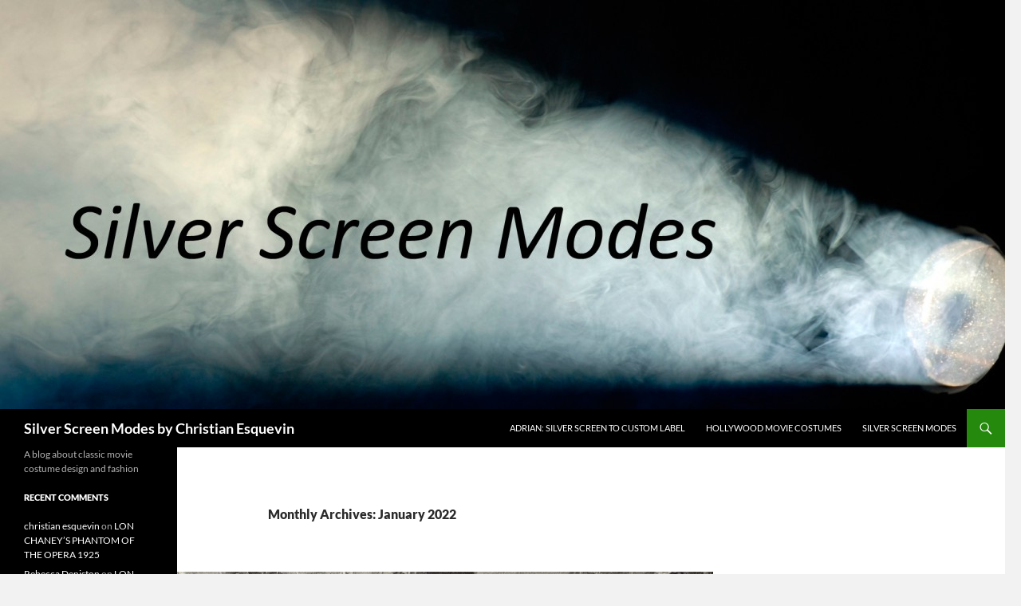

--- FILE ---
content_type: text/html; charset=UTF-8
request_url: http://silverscreenmodes.com/2022/01/
body_size: 19770
content:
<!DOCTYPE html>
<!--[if IE 7]>
<html class="ie ie7" lang="en-US">
<![endif]-->
<!--[if IE 8]>
<html class="ie ie8" lang="en-US">
<![endif]-->
<!--[if !(IE 7) & !(IE 8)]><!-->
<html lang="en-US">
<!--<![endif]-->
<head>
	<meta charset="UTF-8">
	<meta name="viewport" content="width=device-width, initial-scale=1.0">
	<title>January 2022 &#8211; Silver Screen Modes by Christian Esquevin</title>
	<link rel="profile" href="https://gmpg.org/xfn/11">
	<link rel="pingback" href="http://silverscreenmodes.com/xmlrpc.php">
	<!--[if lt IE 9]>
	<script src="http://silverscreenmodes.com/wp-content/themes/twentyfourteen/js/html5.js?ver=3.7.0"></script>
	<![endif]-->
	<meta name='robots' content='noindex, follow' />
	<style>img:is([sizes="auto" i], [sizes^="auto," i]) { contain-intrinsic-size: 3000px 1500px }</style>
	
	<!-- This site is optimized with the Yoast SEO plugin v26.5 - https://yoast.com/wordpress/plugins/seo/ -->
	<meta property="og:locale" content="en_US" />
	<meta property="og:type" content="website" />
	<meta property="og:title" content="January 2022 &#8211; Silver Screen Modes by Christian Esquevin" />
	<meta property="og:url" content="http://silverscreenmodes.com/2022/01/" />
	<meta property="og:site_name" content="Silver Screen Modes by Christian Esquevin" />
	<meta name="twitter:card" content="summary_large_image" />
	<meta name="twitter:site" content="@CEsquevin" />
	<script type="application/ld+json" class="yoast-schema-graph">{"@context":"https://schema.org","@graph":[{"@type":"CollectionPage","@id":"http://silverscreenmodes.com/2022/01/","url":"http://silverscreenmodes.com/2022/01/","name":"January 2022 &#8211; Silver Screen Modes by Christian Esquevin","isPartOf":{"@id":"https://silverscreenmodes.com/#website"},"primaryImageOfPage":{"@id":"http://silverscreenmodes.com/2022/01/#primaryimage"},"image":{"@id":"http://silverscreenmodes.com/2022/01/#primaryimage"},"thumbnailUrl":"http://silverscreenmodes.com/wp-content/uploads/2022/01/Boat-Bed-Daughters-of-the-Rich-1923-2-1.jpg","breadcrumb":{"@id":"http://silverscreenmodes.com/2022/01/#breadcrumb"},"inLanguage":"en-US"},{"@type":"ImageObject","inLanguage":"en-US","@id":"http://silverscreenmodes.com/2022/01/#primaryimage","url":"http://silverscreenmodes.com/wp-content/uploads/2022/01/Boat-Bed-Daughters-of-the-Rich-1923-2-1.jpg","contentUrl":"http://silverscreenmodes.com/wp-content/uploads/2022/01/Boat-Bed-Daughters-of-the-Rich-1923-2-1.jpg","width":1236,"height":692},{"@type":"BreadcrumbList","@id":"http://silverscreenmodes.com/2022/01/#breadcrumb","itemListElement":[{"@type":"ListItem","position":1,"name":"Home","item":"https://silverscreenmodes.com/"},{"@type":"ListItem","position":2,"name":"Archives for January 2022"}]},{"@type":"WebSite","@id":"https://silverscreenmodes.com/#website","url":"https://silverscreenmodes.com/","name":"Silver Screen Modes by Christian Esquevin","description":"A blog about classic movie costume design and fashion","potentialAction":[{"@type":"SearchAction","target":{"@type":"EntryPoint","urlTemplate":"https://silverscreenmodes.com/?s={search_term_string}"},"query-input":{"@type":"PropertyValueSpecification","valueRequired":true,"valueName":"search_term_string"}}],"inLanguage":"en-US"}]}</script>
	<!-- / Yoast SEO plugin. -->


<link rel="alternate" type="application/rss+xml" title="Silver Screen Modes by Christian Esquevin &raquo; Feed" href="http://silverscreenmodes.com/feed/" />
<link rel="alternate" type="application/rss+xml" title="Silver Screen Modes by Christian Esquevin &raquo; Comments Feed" href="http://silverscreenmodes.com/comments/feed/" />
<script>
window._wpemojiSettings = {"baseUrl":"https:\/\/s.w.org\/images\/core\/emoji\/16.0.1\/72x72\/","ext":".png","svgUrl":"https:\/\/s.w.org\/images\/core\/emoji\/16.0.1\/svg\/","svgExt":".svg","source":{"concatemoji":"http:\/\/silverscreenmodes.com\/wp-includes\/js\/wp-emoji-release.min.js?ver=6.8.3"}};
/*! This file is auto-generated */
!function(s,n){var o,i,e;function c(e){try{var t={supportTests:e,timestamp:(new Date).valueOf()};sessionStorage.setItem(o,JSON.stringify(t))}catch(e){}}function p(e,t,n){e.clearRect(0,0,e.canvas.width,e.canvas.height),e.fillText(t,0,0);var t=new Uint32Array(e.getImageData(0,0,e.canvas.width,e.canvas.height).data),a=(e.clearRect(0,0,e.canvas.width,e.canvas.height),e.fillText(n,0,0),new Uint32Array(e.getImageData(0,0,e.canvas.width,e.canvas.height).data));return t.every(function(e,t){return e===a[t]})}function u(e,t){e.clearRect(0,0,e.canvas.width,e.canvas.height),e.fillText(t,0,0);for(var n=e.getImageData(16,16,1,1),a=0;a<n.data.length;a++)if(0!==n.data[a])return!1;return!0}function f(e,t,n,a){switch(t){case"flag":return n(e,"\ud83c\udff3\ufe0f\u200d\u26a7\ufe0f","\ud83c\udff3\ufe0f\u200b\u26a7\ufe0f")?!1:!n(e,"\ud83c\udde8\ud83c\uddf6","\ud83c\udde8\u200b\ud83c\uddf6")&&!n(e,"\ud83c\udff4\udb40\udc67\udb40\udc62\udb40\udc65\udb40\udc6e\udb40\udc67\udb40\udc7f","\ud83c\udff4\u200b\udb40\udc67\u200b\udb40\udc62\u200b\udb40\udc65\u200b\udb40\udc6e\u200b\udb40\udc67\u200b\udb40\udc7f");case"emoji":return!a(e,"\ud83e\udedf")}return!1}function g(e,t,n,a){var r="undefined"!=typeof WorkerGlobalScope&&self instanceof WorkerGlobalScope?new OffscreenCanvas(300,150):s.createElement("canvas"),o=r.getContext("2d",{willReadFrequently:!0}),i=(o.textBaseline="top",o.font="600 32px Arial",{});return e.forEach(function(e){i[e]=t(o,e,n,a)}),i}function t(e){var t=s.createElement("script");t.src=e,t.defer=!0,s.head.appendChild(t)}"undefined"!=typeof Promise&&(o="wpEmojiSettingsSupports",i=["flag","emoji"],n.supports={everything:!0,everythingExceptFlag:!0},e=new Promise(function(e){s.addEventListener("DOMContentLoaded",e,{once:!0})}),new Promise(function(t){var n=function(){try{var e=JSON.parse(sessionStorage.getItem(o));if("object"==typeof e&&"number"==typeof e.timestamp&&(new Date).valueOf()<e.timestamp+604800&&"object"==typeof e.supportTests)return e.supportTests}catch(e){}return null}();if(!n){if("undefined"!=typeof Worker&&"undefined"!=typeof OffscreenCanvas&&"undefined"!=typeof URL&&URL.createObjectURL&&"undefined"!=typeof Blob)try{var e="postMessage("+g.toString()+"("+[JSON.stringify(i),f.toString(),p.toString(),u.toString()].join(",")+"));",a=new Blob([e],{type:"text/javascript"}),r=new Worker(URL.createObjectURL(a),{name:"wpTestEmojiSupports"});return void(r.onmessage=function(e){c(n=e.data),r.terminate(),t(n)})}catch(e){}c(n=g(i,f,p,u))}t(n)}).then(function(e){for(var t in e)n.supports[t]=e[t],n.supports.everything=n.supports.everything&&n.supports[t],"flag"!==t&&(n.supports.everythingExceptFlag=n.supports.everythingExceptFlag&&n.supports[t]);n.supports.everythingExceptFlag=n.supports.everythingExceptFlag&&!n.supports.flag,n.DOMReady=!1,n.readyCallback=function(){n.DOMReady=!0}}).then(function(){return e}).then(function(){var e;n.supports.everything||(n.readyCallback(),(e=n.source||{}).concatemoji?t(e.concatemoji):e.wpemoji&&e.twemoji&&(t(e.twemoji),t(e.wpemoji)))}))}((window,document),window._wpemojiSettings);
</script>
<style id='wp-emoji-styles-inline-css'>

	img.wp-smiley, img.emoji {
		display: inline !important;
		border: none !important;
		box-shadow: none !important;
		height: 1em !important;
		width: 1em !important;
		margin: 0 0.07em !important;
		vertical-align: -0.1em !important;
		background: none !important;
		padding: 0 !important;
	}
</style>
<link rel='stylesheet' id='wp-block-library-css' href='http://silverscreenmodes.com/wp-includes/css/dist/block-library/style.min.css?ver=6.8.3' media='all' />
<style id='wp-block-library-theme-inline-css'>
.wp-block-audio :where(figcaption){color:#555;font-size:13px;text-align:center}.is-dark-theme .wp-block-audio :where(figcaption){color:#ffffffa6}.wp-block-audio{margin:0 0 1em}.wp-block-code{border:1px solid #ccc;border-radius:4px;font-family:Menlo,Consolas,monaco,monospace;padding:.8em 1em}.wp-block-embed :where(figcaption){color:#555;font-size:13px;text-align:center}.is-dark-theme .wp-block-embed :where(figcaption){color:#ffffffa6}.wp-block-embed{margin:0 0 1em}.blocks-gallery-caption{color:#555;font-size:13px;text-align:center}.is-dark-theme .blocks-gallery-caption{color:#ffffffa6}:root :where(.wp-block-image figcaption){color:#555;font-size:13px;text-align:center}.is-dark-theme :root :where(.wp-block-image figcaption){color:#ffffffa6}.wp-block-image{margin:0 0 1em}.wp-block-pullquote{border-bottom:4px solid;border-top:4px solid;color:currentColor;margin-bottom:1.75em}.wp-block-pullquote cite,.wp-block-pullquote footer,.wp-block-pullquote__citation{color:currentColor;font-size:.8125em;font-style:normal;text-transform:uppercase}.wp-block-quote{border-left:.25em solid;margin:0 0 1.75em;padding-left:1em}.wp-block-quote cite,.wp-block-quote footer{color:currentColor;font-size:.8125em;font-style:normal;position:relative}.wp-block-quote:where(.has-text-align-right){border-left:none;border-right:.25em solid;padding-left:0;padding-right:1em}.wp-block-quote:where(.has-text-align-center){border:none;padding-left:0}.wp-block-quote.is-large,.wp-block-quote.is-style-large,.wp-block-quote:where(.is-style-plain){border:none}.wp-block-search .wp-block-search__label{font-weight:700}.wp-block-search__button{border:1px solid #ccc;padding:.375em .625em}:where(.wp-block-group.has-background){padding:1.25em 2.375em}.wp-block-separator.has-css-opacity{opacity:.4}.wp-block-separator{border:none;border-bottom:2px solid;margin-left:auto;margin-right:auto}.wp-block-separator.has-alpha-channel-opacity{opacity:1}.wp-block-separator:not(.is-style-wide):not(.is-style-dots){width:100px}.wp-block-separator.has-background:not(.is-style-dots){border-bottom:none;height:1px}.wp-block-separator.has-background:not(.is-style-wide):not(.is-style-dots){height:2px}.wp-block-table{margin:0 0 1em}.wp-block-table td,.wp-block-table th{word-break:normal}.wp-block-table :where(figcaption){color:#555;font-size:13px;text-align:center}.is-dark-theme .wp-block-table :where(figcaption){color:#ffffffa6}.wp-block-video :where(figcaption){color:#555;font-size:13px;text-align:center}.is-dark-theme .wp-block-video :where(figcaption){color:#ffffffa6}.wp-block-video{margin:0 0 1em}:root :where(.wp-block-template-part.has-background){margin-bottom:0;margin-top:0;padding:1.25em 2.375em}
</style>
<style id='classic-theme-styles-inline-css'>
/*! This file is auto-generated */
.wp-block-button__link{color:#fff;background-color:#32373c;border-radius:9999px;box-shadow:none;text-decoration:none;padding:calc(.667em + 2px) calc(1.333em + 2px);font-size:1.125em}.wp-block-file__button{background:#32373c;color:#fff;text-decoration:none}
</style>
<style id='global-styles-inline-css'>
:root{--wp--preset--aspect-ratio--square: 1;--wp--preset--aspect-ratio--4-3: 4/3;--wp--preset--aspect-ratio--3-4: 3/4;--wp--preset--aspect-ratio--3-2: 3/2;--wp--preset--aspect-ratio--2-3: 2/3;--wp--preset--aspect-ratio--16-9: 16/9;--wp--preset--aspect-ratio--9-16: 9/16;--wp--preset--color--black: #000;--wp--preset--color--cyan-bluish-gray: #abb8c3;--wp--preset--color--white: #fff;--wp--preset--color--pale-pink: #f78da7;--wp--preset--color--vivid-red: #cf2e2e;--wp--preset--color--luminous-vivid-orange: #ff6900;--wp--preset--color--luminous-vivid-amber: #fcb900;--wp--preset--color--light-green-cyan: #7bdcb5;--wp--preset--color--vivid-green-cyan: #00d084;--wp--preset--color--pale-cyan-blue: #8ed1fc;--wp--preset--color--vivid-cyan-blue: #0693e3;--wp--preset--color--vivid-purple: #9b51e0;--wp--preset--color--green: #24890d;--wp--preset--color--dark-gray: #2b2b2b;--wp--preset--color--medium-gray: #767676;--wp--preset--color--light-gray: #f5f5f5;--wp--preset--gradient--vivid-cyan-blue-to-vivid-purple: linear-gradient(135deg,rgba(6,147,227,1) 0%,rgb(155,81,224) 100%);--wp--preset--gradient--light-green-cyan-to-vivid-green-cyan: linear-gradient(135deg,rgb(122,220,180) 0%,rgb(0,208,130) 100%);--wp--preset--gradient--luminous-vivid-amber-to-luminous-vivid-orange: linear-gradient(135deg,rgba(252,185,0,1) 0%,rgba(255,105,0,1) 100%);--wp--preset--gradient--luminous-vivid-orange-to-vivid-red: linear-gradient(135deg,rgba(255,105,0,1) 0%,rgb(207,46,46) 100%);--wp--preset--gradient--very-light-gray-to-cyan-bluish-gray: linear-gradient(135deg,rgb(238,238,238) 0%,rgb(169,184,195) 100%);--wp--preset--gradient--cool-to-warm-spectrum: linear-gradient(135deg,rgb(74,234,220) 0%,rgb(151,120,209) 20%,rgb(207,42,186) 40%,rgb(238,44,130) 60%,rgb(251,105,98) 80%,rgb(254,248,76) 100%);--wp--preset--gradient--blush-light-purple: linear-gradient(135deg,rgb(255,206,236) 0%,rgb(152,150,240) 100%);--wp--preset--gradient--blush-bordeaux: linear-gradient(135deg,rgb(254,205,165) 0%,rgb(254,45,45) 50%,rgb(107,0,62) 100%);--wp--preset--gradient--luminous-dusk: linear-gradient(135deg,rgb(255,203,112) 0%,rgb(199,81,192) 50%,rgb(65,88,208) 100%);--wp--preset--gradient--pale-ocean: linear-gradient(135deg,rgb(255,245,203) 0%,rgb(182,227,212) 50%,rgb(51,167,181) 100%);--wp--preset--gradient--electric-grass: linear-gradient(135deg,rgb(202,248,128) 0%,rgb(113,206,126) 100%);--wp--preset--gradient--midnight: linear-gradient(135deg,rgb(2,3,129) 0%,rgb(40,116,252) 100%);--wp--preset--font-size--small: 13px;--wp--preset--font-size--medium: 20px;--wp--preset--font-size--large: 36px;--wp--preset--font-size--x-large: 42px;--wp--preset--spacing--20: 0.44rem;--wp--preset--spacing--30: 0.67rem;--wp--preset--spacing--40: 1rem;--wp--preset--spacing--50: 1.5rem;--wp--preset--spacing--60: 2.25rem;--wp--preset--spacing--70: 3.38rem;--wp--preset--spacing--80: 5.06rem;--wp--preset--shadow--natural: 6px 6px 9px rgba(0, 0, 0, 0.2);--wp--preset--shadow--deep: 12px 12px 50px rgba(0, 0, 0, 0.4);--wp--preset--shadow--sharp: 6px 6px 0px rgba(0, 0, 0, 0.2);--wp--preset--shadow--outlined: 6px 6px 0px -3px rgba(255, 255, 255, 1), 6px 6px rgba(0, 0, 0, 1);--wp--preset--shadow--crisp: 6px 6px 0px rgba(0, 0, 0, 1);}:where(.is-layout-flex){gap: 0.5em;}:where(.is-layout-grid){gap: 0.5em;}body .is-layout-flex{display: flex;}.is-layout-flex{flex-wrap: wrap;align-items: center;}.is-layout-flex > :is(*, div){margin: 0;}body .is-layout-grid{display: grid;}.is-layout-grid > :is(*, div){margin: 0;}:where(.wp-block-columns.is-layout-flex){gap: 2em;}:where(.wp-block-columns.is-layout-grid){gap: 2em;}:where(.wp-block-post-template.is-layout-flex){gap: 1.25em;}:where(.wp-block-post-template.is-layout-grid){gap: 1.25em;}.has-black-color{color: var(--wp--preset--color--black) !important;}.has-cyan-bluish-gray-color{color: var(--wp--preset--color--cyan-bluish-gray) !important;}.has-white-color{color: var(--wp--preset--color--white) !important;}.has-pale-pink-color{color: var(--wp--preset--color--pale-pink) !important;}.has-vivid-red-color{color: var(--wp--preset--color--vivid-red) !important;}.has-luminous-vivid-orange-color{color: var(--wp--preset--color--luminous-vivid-orange) !important;}.has-luminous-vivid-amber-color{color: var(--wp--preset--color--luminous-vivid-amber) !important;}.has-light-green-cyan-color{color: var(--wp--preset--color--light-green-cyan) !important;}.has-vivid-green-cyan-color{color: var(--wp--preset--color--vivid-green-cyan) !important;}.has-pale-cyan-blue-color{color: var(--wp--preset--color--pale-cyan-blue) !important;}.has-vivid-cyan-blue-color{color: var(--wp--preset--color--vivid-cyan-blue) !important;}.has-vivid-purple-color{color: var(--wp--preset--color--vivid-purple) !important;}.has-black-background-color{background-color: var(--wp--preset--color--black) !important;}.has-cyan-bluish-gray-background-color{background-color: var(--wp--preset--color--cyan-bluish-gray) !important;}.has-white-background-color{background-color: var(--wp--preset--color--white) !important;}.has-pale-pink-background-color{background-color: var(--wp--preset--color--pale-pink) !important;}.has-vivid-red-background-color{background-color: var(--wp--preset--color--vivid-red) !important;}.has-luminous-vivid-orange-background-color{background-color: var(--wp--preset--color--luminous-vivid-orange) !important;}.has-luminous-vivid-amber-background-color{background-color: var(--wp--preset--color--luminous-vivid-amber) !important;}.has-light-green-cyan-background-color{background-color: var(--wp--preset--color--light-green-cyan) !important;}.has-vivid-green-cyan-background-color{background-color: var(--wp--preset--color--vivid-green-cyan) !important;}.has-pale-cyan-blue-background-color{background-color: var(--wp--preset--color--pale-cyan-blue) !important;}.has-vivid-cyan-blue-background-color{background-color: var(--wp--preset--color--vivid-cyan-blue) !important;}.has-vivid-purple-background-color{background-color: var(--wp--preset--color--vivid-purple) !important;}.has-black-border-color{border-color: var(--wp--preset--color--black) !important;}.has-cyan-bluish-gray-border-color{border-color: var(--wp--preset--color--cyan-bluish-gray) !important;}.has-white-border-color{border-color: var(--wp--preset--color--white) !important;}.has-pale-pink-border-color{border-color: var(--wp--preset--color--pale-pink) !important;}.has-vivid-red-border-color{border-color: var(--wp--preset--color--vivid-red) !important;}.has-luminous-vivid-orange-border-color{border-color: var(--wp--preset--color--luminous-vivid-orange) !important;}.has-luminous-vivid-amber-border-color{border-color: var(--wp--preset--color--luminous-vivid-amber) !important;}.has-light-green-cyan-border-color{border-color: var(--wp--preset--color--light-green-cyan) !important;}.has-vivid-green-cyan-border-color{border-color: var(--wp--preset--color--vivid-green-cyan) !important;}.has-pale-cyan-blue-border-color{border-color: var(--wp--preset--color--pale-cyan-blue) !important;}.has-vivid-cyan-blue-border-color{border-color: var(--wp--preset--color--vivid-cyan-blue) !important;}.has-vivid-purple-border-color{border-color: var(--wp--preset--color--vivid-purple) !important;}.has-vivid-cyan-blue-to-vivid-purple-gradient-background{background: var(--wp--preset--gradient--vivid-cyan-blue-to-vivid-purple) !important;}.has-light-green-cyan-to-vivid-green-cyan-gradient-background{background: var(--wp--preset--gradient--light-green-cyan-to-vivid-green-cyan) !important;}.has-luminous-vivid-amber-to-luminous-vivid-orange-gradient-background{background: var(--wp--preset--gradient--luminous-vivid-amber-to-luminous-vivid-orange) !important;}.has-luminous-vivid-orange-to-vivid-red-gradient-background{background: var(--wp--preset--gradient--luminous-vivid-orange-to-vivid-red) !important;}.has-very-light-gray-to-cyan-bluish-gray-gradient-background{background: var(--wp--preset--gradient--very-light-gray-to-cyan-bluish-gray) !important;}.has-cool-to-warm-spectrum-gradient-background{background: var(--wp--preset--gradient--cool-to-warm-spectrum) !important;}.has-blush-light-purple-gradient-background{background: var(--wp--preset--gradient--blush-light-purple) !important;}.has-blush-bordeaux-gradient-background{background: var(--wp--preset--gradient--blush-bordeaux) !important;}.has-luminous-dusk-gradient-background{background: var(--wp--preset--gradient--luminous-dusk) !important;}.has-pale-ocean-gradient-background{background: var(--wp--preset--gradient--pale-ocean) !important;}.has-electric-grass-gradient-background{background: var(--wp--preset--gradient--electric-grass) !important;}.has-midnight-gradient-background{background: var(--wp--preset--gradient--midnight) !important;}.has-small-font-size{font-size: var(--wp--preset--font-size--small) !important;}.has-medium-font-size{font-size: var(--wp--preset--font-size--medium) !important;}.has-large-font-size{font-size: var(--wp--preset--font-size--large) !important;}.has-x-large-font-size{font-size: var(--wp--preset--font-size--x-large) !important;}
:where(.wp-block-post-template.is-layout-flex){gap: 1.25em;}:where(.wp-block-post-template.is-layout-grid){gap: 1.25em;}
:where(.wp-block-columns.is-layout-flex){gap: 2em;}:where(.wp-block-columns.is-layout-grid){gap: 2em;}
:root :where(.wp-block-pullquote){font-size: 1.5em;line-height: 1.6;}
</style>
<link rel='stylesheet' id='email-subscribers-css' href='http://silverscreenmodes.com/wp-content/plugins/email-subscribers/lite/public/css/email-subscribers-public.css?ver=5.9.14' media='all' />
<link rel='stylesheet' id='wpa-css-css' href='http://silverscreenmodes.com/wp-content/plugins/honeypot/includes/css/wpa.css?ver=2.3.04' media='all' />
<link rel='stylesheet' id='twentyfourteen-lato-css' href='http://silverscreenmodes.com/wp-content/themes/twentyfourteen/fonts/font-lato.css?ver=20230328' media='all' />
<link rel='stylesheet' id='genericons-css' href='http://silverscreenmodes.com/wp-content/themes/twentyfourteen/genericons/genericons.css?ver=3.0.3' media='all' />
<link rel='stylesheet' id='twentyfourteen-style-css' href='http://silverscreenmodes.com/wp-content/themes/twentyfourteen/style.css?ver=20250415' media='all' />
<link rel='stylesheet' id='twentyfourteen-block-style-css' href='http://silverscreenmodes.com/wp-content/themes/twentyfourteen/css/blocks.css?ver=20240708' media='all' />
<!--[if lt IE 9]>
<link rel='stylesheet' id='twentyfourteen-ie-css' href='http://silverscreenmodes.com/wp-content/themes/twentyfourteen/css/ie.css?ver=20140711' media='all' />
<![endif]-->
<link rel='stylesheet' id='mediaelement-css' href='http://silverscreenmodes.com/wp-includes/js/mediaelement/mediaelementplayer-legacy.min.css?ver=4.2.17' media='all' />
<link rel='stylesheet' id='wp-mediaelement-css' href='http://silverscreenmodes.com/wp-includes/js/mediaelement/wp-mediaelement.min.css?ver=6.8.3' media='all' />
<script src="http://silverscreenmodes.com/wp-includes/js/jquery/jquery.min.js?ver=3.7.1" id="jquery-core-js"></script>
<script src="http://silverscreenmodes.com/wp-includes/js/jquery/jquery-migrate.min.js?ver=3.4.1" id="jquery-migrate-js"></script>
<script src="http://silverscreenmodes.com/wp-content/themes/twentyfourteen/js/functions.js?ver=20230526" id="twentyfourteen-script-js" defer data-wp-strategy="defer"></script>
<link rel="https://api.w.org/" href="http://silverscreenmodes.com/wp-json/" /><link rel="EditURI" type="application/rsd+xml" title="RSD" href="http://silverscreenmodes.com/xmlrpc.php?rsd" />
<meta name="generator" content="WordPress 6.8.3" />
<!-- Analytics by WP Statistics - https://wp-statistics.com -->
<style>.recentcomments a{display:inline !important;padding:0 !important;margin:0 !important;}</style><style id="custom-background-css">
body.custom-background { background-color: #f2f2f2; }
</style>
	</head>

<body class="archive date custom-background wp-embed-responsive wp-theme-twentyfourteen header-image list-view footer-widgets">
<a class="screen-reader-text skip-link" href="#content">
	Skip to content</a>
<div id="page" class="hfeed site">
			<div id="site-header">
		<a href="http://silverscreenmodes.com/" rel="home" >
			<img src="http://silverscreenmodes.com/wp-content/uploads/2014/01/cropped-Silver-screen-modes-new-header-logo-title.jpg" width="1260" height="513" alt="Silver Screen Modes by Christian Esquevin" srcset="http://silverscreenmodes.com/wp-content/uploads/2014/01/cropped-Silver-screen-modes-new-header-logo-title.jpg 1260w, http://silverscreenmodes.com/wp-content/uploads/2014/01/cropped-Silver-screen-modes-new-header-logo-title-300x122.jpg 300w, http://silverscreenmodes.com/wp-content/uploads/2014/01/cropped-Silver-screen-modes-new-header-logo-title-1024x416.jpg 1024w" sizes="(max-width: 1260px) 100vw, 1260px" decoding="async" fetchpriority="high" />		</a>
	</div>
	
	<header id="masthead" class="site-header">
		<div class="header-main">
			<h1 class="site-title"><a href="http://silverscreenmodes.com/" rel="home" >Silver Screen Modes by Christian Esquevin</a></h1>

			<div class="search-toggle">
				<a href="#search-container" class="screen-reader-text" aria-expanded="false" aria-controls="search-container">
					Search				</a>
			</div>

			<nav id="primary-navigation" class="site-navigation primary-navigation">
				<button class="menu-toggle">Primary Menu</button>
				<div id="primary-menu" class="nav-menu"><ul>
<li class="page_item page-item-2"><a href="http://silverscreenmodes.com/adrian/">Adrian: Silver Screen to Custom Label</a></li>
<li class="page_item page-item-1304"><a href="http://silverscreenmodes.com/1304-2/">Hollywood Movie Costumes</a></li>
<li class="page_item page-item-38"><a href="http://silverscreenmodes.com/silver-screen-modes/">Silver Screen Modes</a></li>
</ul></div>
			</nav>
		</div>

		<div id="search-container" class="search-box-wrapper hide">
			<div class="search-box">
				<form role="search" method="get" class="search-form" action="http://silverscreenmodes.com/">
				<label>
					<span class="screen-reader-text">Search for:</span>
					<input type="search" class="search-field" placeholder="Search &hellip;" value="" name="s" />
				</label>
				<input type="submit" class="search-submit" value="Search" />
			</form>			</div>
		</div>
	</header><!-- #masthead -->

	<div id="main" class="site-main">

	<section id="primary" class="content-area">
		<div id="content" class="site-content" role="main">

			
			<header class="page-header">
				<h1 class="page-title">
					Monthly Archives: January 2022				</h1>
			</header><!-- .page-header -->

				
<article id="post-4243" class="post-4243 post type-post status-publish format-standard has-post-thumbnail hentry category-uncategorized tag-barbara-la-marr tag-carole-lombard tag-gaby-deslys tag-gloria-swanson tag-jim-buckley">
	
	<a class="post-thumbnail" href="http://silverscreenmodes.com/a-boat-bed-prop-featured-in-seven-movies-now-with-unknown/" aria-hidden="true">
			<img width="672" height="372" src="http://silverscreenmodes.com/wp-content/uploads/2022/01/Boat-Bed-Daughters-of-the-Rich-1923-2-1-672x372.jpg" class="attachment-post-thumbnail size-post-thumbnail wp-post-image" alt="A BOAT BED PROP FROM THE MISTS OF TIME" decoding="async" srcset="http://silverscreenmodes.com/wp-content/uploads/2022/01/Boat-Bed-Daughters-of-the-Rich-1923-2-1-672x372.jpg 672w, http://silverscreenmodes.com/wp-content/uploads/2022/01/Boat-Bed-Daughters-of-the-Rich-1923-2-1-1038x576.jpg 1038w" sizes="(max-width: 672px) 100vw, 672px" />	</a>

			
	<header class="entry-header">
		<h1 class="entry-title"><a href="http://silverscreenmodes.com/a-boat-bed-prop-featured-in-seven-movies-now-with-unknown/" rel="bookmark">A BOAT BED PROP FROM THE MISTS OF TIME</a></h1>
		<div class="entry-meta">
			<span class="entry-date"><a href="http://silverscreenmodes.com/a-boat-bed-prop-featured-in-seven-movies-now-with-unknown/" rel="bookmark"><time class="entry-date" datetime="2022-01-24T12:39:07-08:00">January 24, 2022</time></a></span> <span class="byline"><span class="author vcard"><a class="url fn n" href="http://silverscreenmodes.com/author/christian/" rel="author">christian esquevin</a></span></span>			<span class="comments-link"><a href="http://silverscreenmodes.com/a-boat-bed-prop-featured-in-seven-movies-now-with-unknown/#comments">22 Comments</a></span>
						</div><!-- .entry-meta -->
	</header><!-- .entry-header -->

		<div class="entry-content">
		<p>Have you seen this boat bed? It appeared prominently in seven movies, and was originally owned by a French entertainer.  Its status is now unknown.</p>
<p><img decoding="async" class="aligncenter wp-image-4244" src="http://silverscreenmodes.com/wp-content/uploads/2022/01/Boat-bed-basic-500x498.jpg" alt="" width="350" height="349" srcset="http://silverscreenmodes.com/wp-content/uploads/2022/01/Boat-bed-basic-500x498.jpg 500w, http://silverscreenmodes.com/wp-content/uploads/2022/01/Boat-bed-basic-1024x1020.jpg 1024w, http://silverscreenmodes.com/wp-content/uploads/2022/01/Boat-bed-basic-150x150.jpg 150w, http://silverscreenmodes.com/wp-content/uploads/2022/01/Boat-bed-basic-768x765.jpg 768w, http://silverscreenmodes.com/wp-content/uploads/2022/01/Boat-bed-basic.jpg 1170w" sizes="(max-width: 350px) 100vw, 350px" /></p>
<p>Although it won&#8217;t come to mind as a famous movie prop,  it resonates in culture, entertainment, and film history like no other object. This boat bed was made for Gaby Deslys, the turn-of-the-last century dancer, singer, and star. The native of Marseille France was a star of the Folies Bergère  in Paris, where the King of Portugal and Sir James Barrie both fell for her.  She also introduced the first striptease in a Broadway musical. She was also  played by Tamara Toumanova in M-G-M&#8217;s <em>Deep in My Heart</em> in 1954.  While still in her prime she was infected by the influenza, and died in 1920. She left her Villa off La Corniche in Marseille, a few hundred yards from where my grandparents lived, to help the poor. The City owns it now for civic purposes.</p>
<figure id="attachment_4274" aria-describedby="caption-attachment-4274" style="width: 241px" class="wp-caption aligncenter"><img loading="lazy" decoding="async" class="wp-image-4274" src="http://silverscreenmodes.com/wp-content/uploads/2022/01/Boat-Bed-Gaby-Deslys-2-321x500.jpg" alt="" width="241" height="375" srcset="http://silverscreenmodes.com/wp-content/uploads/2022/01/Boat-Bed-Gaby-Deslys-2-321x500.jpg 321w, http://silverscreenmodes.com/wp-content/uploads/2022/01/Boat-Bed-Gaby-Deslys-2.jpg 658w" sizes="auto, (max-width: 241px) 100vw, 241px" /><figcaption id="caption-attachment-4274" class="wp-caption-text">GABY DESLYS</figcaption></figure>
<p>Deslys  had the boat bed made in Marseille. It is carved and gilt, with Cupid as a figurehead on its bow. The whole is based on the  “Grotto of Venus” scene from Wagner&#8217;s opera Tannhauser.  And Cupid is based on painter Francois Boucher&#8217;s model.  Wagner&#8217;s opera had elements of medieval stories of Lohengrin and the Swan Knight, and images of a swan-bowed boat are also mixed in with the one above. Tannhauser and the Grotto of Venus were such powerful images that King Ludwig II of Bavaria (1845-1886) the &#8220;Mad King,&#8221; built an extravagant copy of the grotto in his castle&#8217;s grounds. It was so extravagant that any Hollywood movie or amusement park would envy it today. Ludwig had been fascinated by Wagner&#8217;s opera Lohengrin ever since he saw it as a prince. Not long after he inherited the throne he became Wagner&#8217;s patron. Ludwig built at his sumptuous Linderhof castle a reproduction of the Venus Grotto  &#8211;  with a 33 foot high ceiling, complete with a cascade, false stalactites, garnished grout, a pond, a faux moon, and arc-lighting. The Grotto itself was made to resemble the Blue Grotto of Capri. Ludwig had one of his servants row him on a boat around the pond &#8211; the boat that served as the model for the bed, with Cupid as its figurehead.</p>
<figure id="attachment_4249" aria-describedby="caption-attachment-4249" style="width: 500px" class="wp-caption aligncenter"><img loading="lazy" decoding="async" class="wp-image-4249 size-full" src="http://silverscreenmodes.com/wp-content/uploads/2022/01/Boat-bed-Venusgrotte_Schloss-Linderhof.jpg" alt="" width="500" height="333" /><figcaption id="caption-attachment-4249" class="wp-caption-text">The Venus Grotto at Linderhof Castle with Cupid&#8217;s boat</figcaption></figure>
<p>At the death of Gaby Deslys, her furnishings were auctioned. Director Rex Ingram was about to make <em><strong>Trifling Women </strong></em>starring Barbara La Marr as a vamp and had Metro Pictures buy her boat bed as a prop for the movie. <strong>Thus Cupid&#8217;s boat bed made its cinematic debut  in 1922.</strong></p>
<p>Ingram considered the film, now believed lost, to be his best. It made a big star out of both the beautiful La Marr and her lover Ramon Novarro. La Marr had a short life as a brilliant star as she died of tuberculosis in 1926 at age 29. Louis B. Mayer, the head of the combined Metro, Goldwyn, and Mayer companies considered Barbara La Marr so beautiful that he gave the last name to Hedy Lamarr, when he signed her to M-G-M in 1938 as &#8220;the most beautiful woman in the world.&#8221;</p>
<figure id="attachment_4259" aria-describedby="caption-attachment-4259" style="width: 355px" class="wp-caption aligncenter"><img loading="lazy" decoding="async" class="wp-image-4259" src="http://silverscreenmodes.com/wp-content/uploads/2022/01/Boat-Bed-Barbara-La-Marr-in-Trifling-Women-1922-1-394x500.jpg" alt="" width="355" height="450" srcset="http://silverscreenmodes.com/wp-content/uploads/2022/01/Boat-Bed-Barbara-La-Marr-in-Trifling-Women-1922-1-394x500.jpg 394w, http://silverscreenmodes.com/wp-content/uploads/2022/01/Boat-Bed-Barbara-La-Marr-in-Trifling-Women-1922-1.jpg 458w" sizes="auto, (max-width: 355px) 100vw, 355px" /><figcaption id="caption-attachment-4259" class="wp-caption-text">Barbara La Marr in Trifling Women</figcaption></figure>
<p>Soon after,  producer B.P. &#8220;Bud&#8221; Schulberg and director Louis Gasnier made <em><strong>Daughters of the Rich </strong></em>in 1923, which featured the Boat Bed.  The film starred Miriam Cooper, Ethel Shannon, and Ruth Clifford.  Famed cinematographer Karl Struss did the photography. Below is Ethel Shannon as Mademoiselle Giselle posing in the Boat Bed.</p>
<p><img loading="lazy" decoding="async" class="aligncenter size-medium wp-image-4580" src="https://silverscreenmodes.com/wp-content/uploads/2022/01/Boat-Bed-Daughters-of-the-Rich-1923-2-500x280.jpg" alt="" width="500" height="280" srcset="http://silverscreenmodes.com/wp-content/uploads/2022/01/Boat-Bed-Daughters-of-the-Rich-1923-2-500x280.jpg 500w, http://silverscreenmodes.com/wp-content/uploads/2022/01/Boat-Bed-Daughters-of-the-Rich-1923-2-1024x573.jpg 1024w, http://silverscreenmodes.com/wp-content/uploads/2022/01/Boat-Bed-Daughters-of-the-Rich-1923-2-768x430.jpg 768w, http://silverscreenmodes.com/wp-content/uploads/2022/01/Boat-Bed-Daughters-of-the-Rich-1923-2.jpg 1236w" sizes="auto, (max-width: 500px) 100vw, 500px" /></p>
<p>It wasn&#8217;t long before the boat bed was seen in  <em><strong>Phantom of the Opera</strong></em>   in the bedroom of Lon Chaney as the Phantom where he hoped to lure Mary Philbin as Christine Daae.  Universal&#8217;s 1925 classic set the standard for &#8220;horror&#8221; movies, following the studio&#8217;s Hunchback of Notre Dame in 1922, and its emphasis on droll characters.</p>
<figure id="attachment_4255" aria-describedby="caption-attachment-4255" style="width: 425px" class="wp-caption aligncenter"><img loading="lazy" decoding="async" class="wp-image-4255" src="http://silverscreenmodes.com/wp-content/uploads/2022/01/Boat-bed-Phantom-of-the-Opera-Philbin-1925-500x371.jpg" alt="" width="425" height="315" srcset="http://silverscreenmodes.com/wp-content/uploads/2022/01/Boat-bed-Phantom-of-the-Opera-Philbin-1925-500x371.jpg 500w, http://silverscreenmodes.com/wp-content/uploads/2022/01/Boat-bed-Phantom-of-the-Opera-Philbin-1925.jpg 640w" sizes="auto, (max-width: 425px) 100vw, 425px" /><figcaption id="caption-attachment-4255" class="wp-caption-text">Mary Philbin in &#8220;Phantom of the Opera,&#8221; Universal 1925</p>
<dd>Cupid&#8217;s boat bed made it out of silent cinema. It&#8217;s magnetic powers drew one of the greatest and most admired stars of the 1930s: Carole Lombard. <em><strong>Twentieth Century</strong> </em>was a movie about an impresario that helps make a lingerie model into a Broadway star. The title refers not to the time period but to the train line from Chicago to New York where some of the drama takes place. The bed featured prominently in her bedroom.</figcaption></figure>
<figure style="width: 450px" class="wp-caption aligncenter"><img loading="lazy" decoding="async" class="wp-image-4256" src="http://silverscreenmodes.com/wp-content/uploads/2022/01/Boat-Bed-Carole-Lombard-500x345.jpg" alt="" width="450" height="310" srcset="http://silverscreenmodes.com/wp-content/uploads/2022/01/Boat-Bed-Carole-Lombard-500x345.jpg 500w, http://silverscreenmodes.com/wp-content/uploads/2022/01/Boat-Bed-Carole-Lombard-1024x706.jpg 1024w, http://silverscreenmodes.com/wp-content/uploads/2022/01/Boat-Bed-Carole-Lombard-768x529.jpg 768w, http://silverscreenmodes.com/wp-content/uploads/2022/01/Boat-Bed-Carole-Lombard-1536x1059.jpg 1536w, http://silverscreenmodes.com/wp-content/uploads/2022/01/Boat-Bed-Carole-Lombard-2048x1412.jpg 2048w" sizes="auto, (max-width: 450px) 100vw, 450px" /><figcaption class="wp-caption-text">The boat bed appeared to be refinished in white to give it a more &#8220;Deco&#8221; friendly look</figcaption></figure>
<p>&nbsp;</p>
<figure id="attachment_4257" aria-describedby="caption-attachment-4257" style="width: 197px" class="wp-caption aligncenter"><img loading="lazy" decoding="async" class="wp-image-4257" src="http://silverscreenmodes.com/wp-content/uploads/2022/01/Boat-bed-Cupid-2-267x500.jpg" alt="" width="197" height="370" srcset="http://silverscreenmodes.com/wp-content/uploads/2022/01/Boat-bed-Cupid-2-267x500.jpg 267w, http://silverscreenmodes.com/wp-content/uploads/2022/01/Boat-bed-Cupid-2-546x1024.jpg 546w, http://silverscreenmodes.com/wp-content/uploads/2022/01/Boat-bed-Cupid-2-768x1440.jpg 768w, http://silverscreenmodes.com/wp-content/uploads/2022/01/Boat-bed-Cupid-2-819x1536.jpg 819w, http://silverscreenmodes.com/wp-content/uploads/2022/01/Boat-bed-Cupid-2.jpg 1003w" sizes="auto, (max-width: 197px) 100vw, 197px" /><figcaption id="caption-attachment-4257" class="wp-caption-text">A better ( if nor more clear) view of Cupid)</figcaption></figure>
<p>Movie studios would rent props and costumes to other studios, and it appears  the Cupid boat bed went to M-G-M where it appeared briefly in the 1949 version of <em><strong>Madame Bovary</strong></em> with Jennifer Jones. It can be seen in the Hotel de Boulogne room where Madame to Bovary has a meeting with Leon just as she enters the room. The Boat Bed then went to Paramount.  It stayed at Paramount however, where it next appeared in the most retro of movie set designs for <em><strong>Sunset Blvd. </strong></em>Norma Desmond, star of the 1920s should have no other bed than Cupid&#8217;s boat bed, even though another vamp  had already slept in it, not to mention a dance hall striptease artist.</p>
<p>&nbsp;</p>
<figure style="width: 450px" class="wp-caption aligncenter"><img loading="lazy" decoding="async" class="wp-image-4261" src="http://silverscreenmodes.com/wp-content/uploads/2022/01/Boat-Bed-Sunset-Blvd-500x389.jpg" alt="" width="450" height="350" srcset="http://silverscreenmodes.com/wp-content/uploads/2022/01/Boat-Bed-Sunset-Blvd-500x389.jpg 500w, http://silverscreenmodes.com/wp-content/uploads/2022/01/Boat-Bed-Sunset-Blvd.jpg 564w" sizes="auto, (max-width: 450px) 100vw, 450px" /><figcaption class="wp-caption-text">Gloria Swanson and William Holden in Sunset Blvd. , 1950</figcaption></figure>
<p>Cupid&#8217;s boat bed next went to Columbia Pictures to appear in a lightweight comedy titled <em><strong>Good Neighbor</strong> <strong>Sam</strong></em> in 1964. The movie starred Jack Lemmon, Romy Schneider and Dorothy Provine. It is shown below in a partial view in a dream scene with Romy Schneider and Jack Lemmon.</p>
<p><img loading="lazy" decoding="async" class="aligncenter wp-image-4263" src="http://silverscreenmodes.com/wp-content/uploads/2022/01/Boat-Bed-Good-Neighbor-Sam-500x250.jpg" alt="" width="400" height="200" srcset="http://silverscreenmodes.com/wp-content/uploads/2022/01/Boat-Bed-Good-Neighbor-Sam-500x250.jpg 500w, http://silverscreenmodes.com/wp-content/uploads/2022/01/Boat-Bed-Good-Neighbor-Sam.jpg 700w" sizes="auto, (max-width: 400px) 100vw, 400px" /></p>
<p>By the 1960s the Hollywood studio system was starting to fall apart, and with it, the warehouses full of props and costumes that each studio  had amassed over the decades. M-G-M auctioned all of their props and costumes in 1970, with their back lots of standing sets following. 20th Century-Fox  sold off their props and costumes in 1971.</p>
<p>Under unknown circumstances, Cupid&#8217;s boat bed was auctioned or sold to James (Jim) Buckley. Buckley had an interesting background as a window display artist for Bloomingdales, Saks Fifth Avenue and Bergdorf Goodman in New York and later at Saks in Beverly Hills. He attended the Royal Academy of Dramatic Art in London after World War II and by that time had married Olga. He was also a set decorator for M-G-M.  The couple founded the  Pewter Plough Playhouse in Cambria California. Jim also wrote the book, The &#8220;Drama of Display: Visual Merchandising and Its Techniques.&#8221;  Olga ran an antique store there as well and Jim planned to open a museum for his collection of movie props and memorabilia, including Cupid&#8217;s boat bed.  Jim continued to run the theater with his second wife and artistic director Rebecca Buckley until his death in 2015. The Boat Bed had been sold, however, and according to one of our readers,  made its way to an Antique dealer in New Jersey. From there  it was sold and was in a house that in turn was also sold.</p>
<p>The location of Cupid&#8217;s boat bed is not publicly known at this time. While it may not feature in another movie, its centennial in movies would be wonderful to celebrate, or in a film-oriented museum.</p>
<p>&nbsp;</p>
<p>Acknowledgments to the following for their informative resources:</p>
<p>&nbsp;</p>
<p>recicyledmoviecostumes.com</p>
<p>Michelle Facey for research on Daughters of the Rich.</p>
<p>Joseph Nevchatal on King Ludwig and Linderfof Castle</p>
<p>Sherri Snyder, &#8220;Barbara La Marr: Life on Her Own Terms.&#8221; Guest Post in Classic Movie Hub. December 11, 2017</p>
<p>Sarah Linn. Passion in the Pines: Jim Buckley Brings Theater to Cambria. White Hot Magazine, November 18, 2012</p>
<p>&nbsp;</dd>
<p>Views: 5487</p>	</div><!-- .entry-content -->
	
	<footer class="entry-meta"><span class="tag-links"><a href="http://silverscreenmodes.com/tag/barbara-la-marr/" rel="tag">Barbara La Marr</a><a href="http://silverscreenmodes.com/tag/carole-lombard/" rel="tag">Carole Lombard</a><a href="http://silverscreenmodes.com/tag/gaby-deslys/" rel="tag">Gaby Deslys</a><a href="http://silverscreenmodes.com/tag/gloria-swanson/" rel="tag">Gloria Swanson</a><a href="http://silverscreenmodes.com/tag/jim-buckley/" rel="tag">Jim Buckley</a></span></footer></article><!-- #post-4243 -->
		</div><!-- #content -->
	</section><!-- #primary -->

<div id="content-sidebar" class="content-sidebar widget-area" role="complementary">
	<aside id="block-3" class="widget widget_block widget_text">
<p></p>
</aside></div><!-- #content-sidebar -->
<div id="secondary">
		<h2 class="site-description">A blog about classic movie costume design and fashion</h2>
	
	
		<div id="primary-sidebar" class="primary-sidebar widget-area" role="complementary">
		<aside id="recent-comments-2" class="widget widget_recent_comments"><h1 class="widget-title">Recent Comments</h1><nav aria-label="Recent Comments"><ul id="recentcomments"><li class="recentcomments"><span class="comment-author-link"><a href="http://silverscreenmodes.com" class="url" rel="ugc">christian esquevin</a></span> on <a href="http://silverscreenmodes.com/lon-chaneys-phantom-of-the-opera-1925-the-classic-pattern-for-universal-monster-movies/#comment-33496">LON CHANEY&#8217;S PHANTOM OF THE OPERA 1925</a></li><li class="recentcomments"><span class="comment-author-link"><a href="http://www.takinguproom.com" class="url" rel="ugc external nofollow">Rebecca Deniston</a></span> on <a href="http://silverscreenmodes.com/lon-chaneys-phantom-of-the-opera-1925-the-classic-pattern-for-universal-monster-movies/#comment-33495">LON CHANEY&#8217;S PHANTOM OF THE OPERA 1925</a></li><li class="recentcomments"><span class="comment-author-link"><a href="http://silverscreenmodes.com" class="url" rel="ugc">christian esquevin</a></span> on <a href="http://silverscreenmodes.com/paramounts-wardrobe-department-archives/#comment-33494">PARAMOUNT&#8217;S WARDROBE DEPARTMENT &#038; ARCHIVES</a></li><li class="recentcomments"><span class="comment-author-link"><a href="http://silverscreenmodes.com" class="url" rel="ugc">christian esquevin</a></span> on <a href="http://silverscreenmodes.com/lon-chaneys-phantom-of-the-opera-1925-the-classic-pattern-for-universal-monster-movies/#comment-33493">LON CHANEY&#8217;S PHANTOM OF THE OPERA 1925</a></li><li class="recentcomments"><span class="comment-author-link"><a href="http://silverscreenmodes.com" class="url" rel="ugc">christian esquevin</a></span> on <a href="http://silverscreenmodes.com/the-origin-of-the-four-fingered-model-in-fashion-illustration/#comment-33492">THE ORIGIN OF THE FOUR FINGERED MODEL IN FASHION ILLUSTRATION</a></li><li class="recentcomments"><span class="comment-author-link"><a href="https://www.silverscreenings.org" class="url" rel="ugc external nofollow">Silver Screenings</a></span> on <a href="http://silverscreenmodes.com/the-origin-of-the-four-fingered-model-in-fashion-illustration/#comment-33491">THE ORIGIN OF THE FOUR FINGERED MODEL IN FASHION ILLUSTRATION</a></li><li class="recentcomments"><span class="comment-author-link"><a href="https://www.silverscreenings.org" class="url" rel="ugc external nofollow">Silver Screenings</a></span> on <a href="http://silverscreenmodes.com/lon-chaneys-phantom-of-the-opera-1925-the-classic-pattern-for-universal-monster-movies/#comment-33490">LON CHANEY&#8217;S PHANTOM OF THE OPERA 1925</a></li><li class="recentcomments"><span class="comment-author-link">Lana Lemire</span> on <a href="http://silverscreenmodes.com/paramounts-wardrobe-department-archives/#comment-33489">PARAMOUNT&#8217;S WARDROBE DEPARTMENT &#038; ARCHIVES</a></li><li class="recentcomments"><span class="comment-author-link"><a href="http://silverscreenmodes.com" class="url" rel="ugc">christian esquevin</a></span> on <a href="http://silverscreenmodes.com/an-american-in-paris-art-on-film/#comment-33488">AN AMERICAN IN PARIS: ART ON FILM</a></li><li class="recentcomments"><span class="comment-author-link">Susan C. Lloyd</span> on <a href="http://silverscreenmodes.com/an-american-in-paris-art-on-film/#comment-33487">AN AMERICAN IN PARIS: ART ON FILM</a></li><li class="recentcomments"><span class="comment-author-link"><a href="http://silverscreenmodes.com" class="url" rel="ugc">christian esquevin</a></span> on <a href="http://silverscreenmodes.com/lon-chaneys-phantom-of-the-opera-1925-the-classic-pattern-for-universal-monster-movies/#comment-33486">LON CHANEY&#8217;S PHANTOM OF THE OPERA 1925</a></li><li class="recentcomments"><span class="comment-author-link"><a href="https://anotheroldmovieblog@blogspot.com" class="url" rel="ugc external nofollow">Jacqueline T Lynch</a></span> on <a href="http://silverscreenmodes.com/lon-chaneys-phantom-of-the-opera-1925-the-classic-pattern-for-universal-monster-movies/#comment-33485">LON CHANEY&#8217;S PHANTOM OF THE OPERA 1925</a></li><li class="recentcomments"><span class="comment-author-link"><a href="http://silverscreenmodes.com" class="url" rel="ugc">christian esquevin</a></span> on <a href="http://silverscreenmodes.com/lon-chaneys-phantom-of-the-opera-1925-the-classic-pattern-for-universal-monster-movies/#comment-33484">LON CHANEY&#8217;S PHANTOM OF THE OPERA 1925</a></li><li class="recentcomments"><span class="comment-author-link"><a href="http://flickchick1953.blogspot.com/" class="url" rel="ugc external nofollow">Marsha Collock</a></span> on <a href="http://silverscreenmodes.com/lon-chaneys-phantom-of-the-opera-1925-the-classic-pattern-for-universal-monster-movies/#comment-33483">LON CHANEY&#8217;S PHANTOM OF THE OPERA 1925</a></li><li class="recentcomments"><span class="comment-author-link"><a href="http://silverscreenmodes.com" class="url" rel="ugc">christian esquevin</a></span> on <a href="http://silverscreenmodes.com/lon-chaneys-phantom-of-the-opera-1925-the-classic-pattern-for-universal-monster-movies/#comment-33482">LON CHANEY&#8217;S PHANTOM OF THE OPERA 1925</a></li><li class="recentcomments"><span class="comment-author-link"><a href="https://midnitedrive-in.blogspot.com" class="url" rel="ugc external nofollow">Quiggy</a></span> on <a href="http://silverscreenmodes.com/lon-chaneys-phantom-of-the-opera-1925-the-classic-pattern-for-universal-monster-movies/#comment-33481">LON CHANEY&#8217;S PHANTOM OF THE OPERA 1925</a></li><li class="recentcomments"><span class="comment-author-link">Tony Villanueva</span> on <a href="http://silverscreenmodes.com/western-costume-companys-golden-age/#comment-33478">WESTERN COSTUME COMPANY&#8217;S GOLDEN AGE</a></li><li class="recentcomments"><span class="comment-author-link">Joh</span> on <a href="http://silverscreenmodes.com/a-virtual-tour-of-the-old-m-g-m-back-lots/#comment-33477">MGM: A VIRTUAL TOUR OF THE OLD M-G-M BACK LOTS</a></li></ul></nav></aside><aside id="search-2" class="widget widget_search"><form role="search" method="get" class="search-form" action="http://silverscreenmodes.com/">
				<label>
					<span class="screen-reader-text">Search for:</span>
					<input type="search" class="search-field" placeholder="Search &hellip;" value="" name="s" />
				</label>
				<input type="submit" class="search-submit" value="Search" />
			</form></aside><aside id="media_image-4" class="widget widget_media_image"><h1 class="widget-title">My new book &#8211; Designing Hollywood: Studio Wardrobe in the Golden Age</h1><a href="http://amazon.com/Designing-Hollywood-Studio-Wardrobe-Golden/dp/0813197910"><img width="198" height="255" src="http://silverscreenmodes.com/wp-content/uploads/2023/02/Designing-Hollywood-cover-2.jpg" class="image wp-image-4528  attachment-full size-full" alt="" style="max-width: 100%; height: auto;" title="My new book - Designing Hollywood: Studio Wardrobe in the Golden Age" decoding="async" loading="lazy" /></a></aside><aside id="text-4" class="widget widget_text"><h1 class="widget-title">My book on film costume &#038; fashion designer Gilbert Adrian</h1>			<div class="textwidget"><p><img loading="lazy" decoding="async" class="alignnone size-medium wp-image-3354" src="http://silverscreenmodes.com/wp-content/uploads/2019/01/Adrian_sticker-408x500.jpg" alt="" width="408" height="500" srcset="http://silverscreenmodes.com/wp-content/uploads/2019/01/Adrian_sticker-408x500.jpg 408w, http://silverscreenmodes.com/wp-content/uploads/2019/01/Adrian_sticker-768x941.jpg 768w, http://silverscreenmodes.com/wp-content/uploads/2019/01/Adrian_sticker-836x1024.jpg 836w, http://silverscreenmodes.com/wp-content/uploads/2019/01/Adrian_sticker.jpg 1224w" sizes="auto, (max-width: 408px) 100vw, 408px" /></p>
</div>
		</aside><aside id="text-6" class="widget widget_text"><h1 class="widget-title">MEMBER</h1>			<div class="textwidget"></div>
		</aside><aside id="media_image-3" class="widget widget_media_image"><a href="http://clamba.blogspot.com/"><img width="302" height="241" src="http://silverscreenmodes.com/wp-content/uploads/2019/02/CMBA-10-yrs.jpg" class="image wp-image-3392  attachment-full size-full" alt="" style="max-width: 100%; height: auto;" decoding="async" loading="lazy" /></a></aside><aside id="block-2" class="widget widget_block widget_media_image">
<figure class="wp-block-image size-full"><a href="https://clamba.blogspot.com/2025/08/the-cmba-announces-its-fall-blogathon.html"><img loading="lazy" decoding="async" width="1280" height="719" src="https://silverscreenmodes.com/wp-content/uploads/2025/10/CMBA-Fall-2025-Blogathon-The-Unknown-The-Phantom.jpeg" alt="" class="wp-image-4790" srcset="http://silverscreenmodes.com/wp-content/uploads/2025/10/CMBA-Fall-2025-Blogathon-The-Unknown-The-Phantom.jpeg 1280w, http://silverscreenmodes.com/wp-content/uploads/2025/10/CMBA-Fall-2025-Blogathon-The-Unknown-The-Phantom-500x281.jpeg 500w, http://silverscreenmodes.com/wp-content/uploads/2025/10/CMBA-Fall-2025-Blogathon-The-Unknown-The-Phantom-1024x575.jpeg 1024w, http://silverscreenmodes.com/wp-content/uploads/2025/10/CMBA-Fall-2025-Blogathon-The-Unknown-The-Phantom-768x431.jpeg 768w" sizes="auto, (max-width: 1280px) 100vw, 1280px" /></a></figure>
</aside><aside id="meta-2" class="widget widget_meta"><h1 class="widget-title">Meta</h1><nav aria-label="Meta">
		<ul>
			<li><a rel="nofollow" href="http://silverscreenmodes.com/wp-login.php?action=register">Register</a></li>			<li><a rel="nofollow" href="http://silverscreenmodes.com/wp-login.php">Log in</a></li>
			<li><a href="http://silverscreenmodes.com/feed/">Entries feed</a></li>
			<li><a href="http://silverscreenmodes.com/comments/feed/">Comments feed</a></li>

			<li><a href="https://wordpress.org/">WordPress.org</a></li>
		</ul>

		</nav></aside><aside id="email-subscribers-form-2" class="widget widget_email-subscribers-form"><div class="emaillist" id="es_form_f1-n1"><form action="/2022/01/#es_form_f1-n1" method="post" class="es_subscription_form es_shortcode_form  es_ajax_subscription_form" id="es_subscription_form_6970ef1d76749" data-source="ig-es" data-form-id="1"><div class="es-field-wrap"><label>Name*<br /><input type="text" name="esfpx_name" class="ig_es_form_field_name" placeholder="" value="" required="required" /></label></div><div class="es-field-wrap ig-es-form-field"><label class="es-field-label">Email*<br /><input class="es_required_field es_txt_email ig_es_form_field_email ig-es-form-input" type="email" name="esfpx_email" value="" placeholder="" required="required" /></label></div><input type="hidden" name="esfpx_lists[]" value="8d22261b047e" /><input type="hidden" name="esfpx_form_id" value="1" /><input type="hidden" name="es" value="subscribe" />
			<input type="hidden" name="esfpx_es_form_identifier" value="f1-n1" />
			<input type="hidden" name="esfpx_es_email_page" value="4243" />
			<input type="hidden" name="esfpx_es_email_page_url" value="http://silverscreenmodes.com/a-boat-bed-prop-featured-in-seven-movies-now-with-unknown/" />
			<input type="hidden" name="esfpx_status" value="Unconfirmed" />
			<input type="hidden" name="esfpx_es-subscribe" id="es-subscribe-6970ef1d76749" value="fce7cc7de6" />
			<label style="position:absolute;top:-99999px;left:-99999px;z-index:-99;" aria-hidden="true"><span hidden>Please leave this field empty.</span><input type="email" name="esfpx_es_hp_email" class="es_required_field" tabindex="-1" autocomplete="-1" value="" /></label><input type="submit" name="submit" class="es_subscription_form_submit es_submit_button es_textbox_button" id="es_subscription_form_submit_6970ef1d76749" value="Subscribe" /><span class="es_spinner_image" id="spinner-image"><img src="http://silverscreenmodes.com/wp-content/plugins/email-subscribers/lite/public/images/spinner.gif" alt="Loading" /></span></form><span class="es_subscription_message " id="es_subscription_message_6970ef1d76749" role="alert" aria-live="assertive"></span></div></aside>
		<aside id="recent-posts-2" class="widget widget_recent_entries">
		<h1 class="widget-title">Recent Posts</h1><nav aria-label="Recent Posts">
		<ul>
											<li>
					<a href="http://silverscreenmodes.com/lon-chaneys-phantom-of-the-opera-1925-the-classic-pattern-for-universal-monster-movies/">LON CHANEY&#8217;S PHANTOM OF THE OPERA 1925</a>
											<span class="post-date">November 13, 2025</span>
									</li>
											<li>
					<a href="http://silverscreenmodes.com/the-origin-of-the-four-fingered-model-in-fashion-illustration/">THE ORIGIN OF THE FOUR FINGERED MODEL IN FASHION ILLUSTRATION</a>
											<span class="post-date">August 18, 2025</span>
									</li>
											<li>
					<a href="http://silverscreenmodes.com/random-harvest-a-classic-movie-tearjerker/">RANDOM HARVEST: A CLASSIC MOVIE TEARJERKER</a>
											<span class="post-date">May 11, 2025</span>
									</li>
											<li>
					<a href="http://silverscreenmodes.com/the-ruby-slippers-of-oz-a-winding-road-of-theft-fbi-32-million-dollars/">THE RUBY SLIPPERS OF OZ: THEFT, THE FBI, AND THE $32 MILLION AUCTION</a>
											<span class="post-date">December 6, 2024</span>
									</li>
											<li>
					<a href="http://silverscreenmodes.com/travis-banton-and-edith-head-the-early-years-at-paramount/">TRAVIS BANTON AND EDITH HEAD: THE EARLY YEARS</a>
											<span class="post-date">July 20, 2024</span>
									</li>
											<li>
					<a href="http://silverscreenmodes.com/introducing-gene-tierney-in-the-return-of-frank-james/">INTRODUCING GENE TIERNEY: The Return of Frank James</a>
											<span class="post-date">May 19, 2024</span>
									</li>
											<li>
					<a href="http://silverscreenmodes.com/betty-blythe-queen-of-sheba/">BETTY BLYTHE: QUEEN OF SHEBA</a>
											<span class="post-date">February 12, 2024</span>
									</li>
											<li>
					<a href="http://silverscreenmodes.com/american-gigolo-the-depth-below-the-gloss/">AMERICAN GIGOLO: THE DEPTH BELOW THE GLOSS</a>
											<span class="post-date">November 19, 2023</span>
									</li>
											<li>
					<a href="http://silverscreenmodes.com/designing-hollywood-studio-wardrobe-in-the-golden-age/">DESIGNING HOLLYWOOD: STUDIO WARDROBE IN THE GOLDEN AGE</a>
											<span class="post-date">March 20, 2023</span>
									</li>
											<li>
					<a href="http://silverscreenmodes.com/western-costume-companys-golden-age/">WESTERN COSTUME COMPANY&#8217;S GOLDEN AGE</a>
											<span class="post-date">January 6, 2023</span>
									</li>
											<li>
					<a href="http://silverscreenmodes.com/fashion-shows-in-film-1925-1930/">FASHION SHOWS IN FILM: 1925-1930</a>
											<span class="post-date">September 13, 2022</span>
									</li>
											<li>
					<a href="http://silverscreenmodes.com/an-american-in-paris-art-dance-music-costumes/">AN AMERICAN IN PARIS: ART, DANCE, MUSIC &#038; COSTUMES</a>
											<span class="post-date">June 25, 2022</span>
									</li>
											<li>
					<a href="http://silverscreenmodes.com/somewhere-in-time/">SOMEWHERE IN TIME</a>
											<span class="post-date">May 19, 2022</span>
									</li>
											<li>
					<a href="http://silverscreenmodes.com/treasure-island-from-page-to-screen-to-tv/">TREASURE ISLAND: FROM PAGE TO SCREEN TO TV</a>
											<span class="post-date">May 5, 2022</span>
									</li>
											<li>
					<a href="http://silverscreenmodes.com/mary-ann-nyberg-her-cinema-sunset-came-too-soon/">MARY ANN NYBERG: HER CINEMA SUNSET CAME TOO SOON</a>
											<span class="post-date">February 7, 2022</span>
									</li>
											<li>
					<a href="http://silverscreenmodes.com/a-boat-bed-prop-featured-in-seven-movies-now-with-unknown/">A BOAT BED PROP FROM THE MISTS OF TIME</a>
											<span class="post-date">January 24, 2022</span>
									</li>
											<li>
					<a href="http://silverscreenmodes.com/anthea-sylbert-wit-character-in-costume-design/">ANTHEA SYLBERT: WIT &#038; CHARACTER IN COSTUME DESIGN</a>
											<span class="post-date">November 21, 2021</span>
									</li>
											<li>
					<a href="http://silverscreenmodes.com/hairstyle-makeup-in-classic-hollywood-film/">HAIRSTYLE &#038; MAKEUP IN CLASSIC HOLLYWOOD FILM.</a>
											<span class="post-date">July 29, 2021</span>
									</li>
											<li>
					<a href="http://silverscreenmodes.com/letter-from-an-unknown-woman-a-hidden-classic/">LETTER FROM AN UNKNOWN WOMAN: A HIDDEN CLASSIC</a>
											<span class="post-date">May 19, 2021</span>
									</li>
											<li>
					<a href="http://silverscreenmodes.com/oscar-best-costume-design-nominations-2021/">OSCAR BEST COSTUME DESIGN NOMINATIONS 2021</a>
											<span class="post-date">April 6, 2021</span>
									</li>
											<li>
					<a href="http://silverscreenmodes.com/films-lost-in-fires/">FILMS LOST IN FIRES</a>
											<span class="post-date">December 20, 2020</span>
									</li>
											<li>
					<a href="http://silverscreenmodes.com/vertigo-hitchcocks-myth-symbolism/">VERTIGO: HITCHCOCK&#8217;S MYTH &#038; SYMBOLISM</a>
											<span class="post-date">August 8, 2020</span>
									</li>
											<li>
					<a href="http://silverscreenmodes.com/classics-for-comfort-feel-good-films-to-watch/">CLASSICS FOR COMFORT: FEEL GOOD FILMS TO WATCH</a>
											<span class="post-date">May 19, 2020</span>
									</li>
					</ul>

		</nav></aside><aside id="archives-2" class="widget widget_archive"><h1 class="widget-title">Archives</h1><nav aria-label="Archives">
			<ul>
					<li><a href='http://silverscreenmodes.com/2025/11/'>November 2025</a></li>
	<li><a href='http://silverscreenmodes.com/2025/08/'>August 2025</a></li>
	<li><a href='http://silverscreenmodes.com/2025/05/'>May 2025</a></li>
	<li><a href='http://silverscreenmodes.com/2024/12/'>December 2024</a></li>
	<li><a href='http://silverscreenmodes.com/2024/07/'>July 2024</a></li>
	<li><a href='http://silverscreenmodes.com/2024/05/'>May 2024</a></li>
	<li><a href='http://silverscreenmodes.com/2024/02/'>February 2024</a></li>
	<li><a href='http://silverscreenmodes.com/2023/11/'>November 2023</a></li>
	<li><a href='http://silverscreenmodes.com/2023/03/'>March 2023</a></li>
	<li><a href='http://silverscreenmodes.com/2023/01/'>January 2023</a></li>
	<li><a href='http://silverscreenmodes.com/2022/09/'>September 2022</a></li>
	<li><a href='http://silverscreenmodes.com/2022/06/'>June 2022</a></li>
	<li><a href='http://silverscreenmodes.com/2022/05/'>May 2022</a></li>
	<li><a href='http://silverscreenmodes.com/2022/02/'>February 2022</a></li>
	<li><a href='http://silverscreenmodes.com/2022/01/' aria-current="page">January 2022</a></li>
	<li><a href='http://silverscreenmodes.com/2021/11/'>November 2021</a></li>
	<li><a href='http://silverscreenmodes.com/2021/07/'>July 2021</a></li>
	<li><a href='http://silverscreenmodes.com/2021/05/'>May 2021</a></li>
	<li><a href='http://silverscreenmodes.com/2021/04/'>April 2021</a></li>
	<li><a href='http://silverscreenmodes.com/2020/12/'>December 2020</a></li>
	<li><a href='http://silverscreenmodes.com/2020/08/'>August 2020</a></li>
	<li><a href='http://silverscreenmodes.com/2020/05/'>May 2020</a></li>
	<li><a href='http://silverscreenmodes.com/2020/04/'>April 2020</a></li>
	<li><a href='http://silverscreenmodes.com/2020/03/'>March 2020</a></li>
	<li><a href='http://silverscreenmodes.com/2020/01/'>January 2020</a></li>
	<li><a href='http://silverscreenmodes.com/2019/10/'>October 2019</a></li>
	<li><a href='http://silverscreenmodes.com/2019/09/'>September 2019</a></li>
	<li><a href='http://silverscreenmodes.com/2019/08/'>August 2019</a></li>
	<li><a href='http://silverscreenmodes.com/2019/07/'>July 2019</a></li>
	<li><a href='http://silverscreenmodes.com/2019/06/'>June 2019</a></li>
	<li><a href='http://silverscreenmodes.com/2019/05/'>May 2019</a></li>
	<li><a href='http://silverscreenmodes.com/2019/04/'>April 2019</a></li>
	<li><a href='http://silverscreenmodes.com/2019/03/'>March 2019</a></li>
	<li><a href='http://silverscreenmodes.com/2019/01/'>January 2019</a></li>
	<li><a href='http://silverscreenmodes.com/2018/11/'>November 2018</a></li>
	<li><a href='http://silverscreenmodes.com/2018/08/'>August 2018</a></li>
	<li><a href='http://silverscreenmodes.com/2018/06/'>June 2018</a></li>
	<li><a href='http://silverscreenmodes.com/2018/05/'>May 2018</a></li>
	<li><a href='http://silverscreenmodes.com/2018/04/'>April 2018</a></li>
	<li><a href='http://silverscreenmodes.com/2018/03/'>March 2018</a></li>
	<li><a href='http://silverscreenmodes.com/2018/02/'>February 2018</a></li>
	<li><a href='http://silverscreenmodes.com/2018/01/'>January 2018</a></li>
	<li><a href='http://silverscreenmodes.com/2017/11/'>November 2017</a></li>
	<li><a href='http://silverscreenmodes.com/2017/10/'>October 2017</a></li>
	<li><a href='http://silverscreenmodes.com/2017/09/'>September 2017</a></li>
	<li><a href='http://silverscreenmodes.com/2017/07/'>July 2017</a></li>
	<li><a href='http://silverscreenmodes.com/2017/05/'>May 2017</a></li>
	<li><a href='http://silverscreenmodes.com/2017/04/'>April 2017</a></li>
	<li><a href='http://silverscreenmodes.com/2017/03/'>March 2017</a></li>
	<li><a href='http://silverscreenmodes.com/2017/02/'>February 2017</a></li>
	<li><a href='http://silverscreenmodes.com/2017/01/'>January 2017</a></li>
	<li><a href='http://silverscreenmodes.com/2016/12/'>December 2016</a></li>
	<li><a href='http://silverscreenmodes.com/2016/11/'>November 2016</a></li>
	<li><a href='http://silverscreenmodes.com/2016/10/'>October 2016</a></li>
	<li><a href='http://silverscreenmodes.com/2016/09/'>September 2016</a></li>
	<li><a href='http://silverscreenmodes.com/2016/08/'>August 2016</a></li>
	<li><a href='http://silverscreenmodes.com/2016/07/'>July 2016</a></li>
	<li><a href='http://silverscreenmodes.com/2016/06/'>June 2016</a></li>
	<li><a href='http://silverscreenmodes.com/2016/05/'>May 2016</a></li>
	<li><a href='http://silverscreenmodes.com/2016/04/'>April 2016</a></li>
	<li><a href='http://silverscreenmodes.com/2016/03/'>March 2016</a></li>
	<li><a href='http://silverscreenmodes.com/2016/02/'>February 2016</a></li>
	<li><a href='http://silverscreenmodes.com/2016/01/'>January 2016</a></li>
	<li><a href='http://silverscreenmodes.com/2015/12/'>December 2015</a></li>
	<li><a href='http://silverscreenmodes.com/2015/11/'>November 2015</a></li>
	<li><a href='http://silverscreenmodes.com/2015/10/'>October 2015</a></li>
	<li><a href='http://silverscreenmodes.com/2015/08/'>August 2015</a></li>
	<li><a href='http://silverscreenmodes.com/2015/07/'>July 2015</a></li>
	<li><a href='http://silverscreenmodes.com/2015/06/'>June 2015</a></li>
	<li><a href='http://silverscreenmodes.com/2015/05/'>May 2015</a></li>
	<li><a href='http://silverscreenmodes.com/2015/04/'>April 2015</a></li>
	<li><a href='http://silverscreenmodes.com/2015/03/'>March 2015</a></li>
	<li><a href='http://silverscreenmodes.com/2015/01/'>January 2015</a></li>
	<li><a href='http://silverscreenmodes.com/2014/11/'>November 2014</a></li>
	<li><a href='http://silverscreenmodes.com/2014/10/'>October 2014</a></li>
	<li><a href='http://silverscreenmodes.com/2014/09/'>September 2014</a></li>
	<li><a href='http://silverscreenmodes.com/2014/08/'>August 2014</a></li>
	<li><a href='http://silverscreenmodes.com/2014/06/'>June 2014</a></li>
	<li><a href='http://silverscreenmodes.com/2014/05/'>May 2014</a></li>
	<li><a href='http://silverscreenmodes.com/2014/03/'>March 2014</a></li>
	<li><a href='http://silverscreenmodes.com/2014/02/'>February 2014</a></li>
			</ul>

			</nav></aside><aside id="text-2" class="widget widget_text">			<div class="textwidget">IN MEMORY OF ALLEN FLORIO, FRIEND AND DEDICATED FAN OF HOLLYWOOD FILMS AND COSTUMES.</div>
		</aside>	</div><!-- #primary-sidebar -->
	</div><!-- #secondary -->

		</div><!-- #main -->

		<footer id="colophon" class="site-footer">

			
<div id="supplementary">
	<div id="footer-sidebar" class="footer-sidebar widget-area" role="complementary">
		<aside id="tag_cloud-2" class="widget widget_tag_cloud"><h1 class="widget-title">Tags</h1><nav aria-label="Tags"><div class="tagcloud"><ul class='wp-tag-cloud' role='list'>
	<li><a href="http://silverscreenmodes.com/tag/adrian/" class="tag-cloud-link tag-link-30 tag-link-position-1" style="font-size: 22pt;" aria-label="Adrian (10 items)">Adrian</a></li>
	<li><a href="http://silverscreenmodes.com/tag/alfred-hitchcock/" class="tag-cloud-link tag-link-219 tag-link-position-2" style="font-size: 8pt;" aria-label="Alfred Hitchcock (1 item)">Alfred Hitchcock</a></li>
	<li><a href="http://silverscreenmodes.com/tag/audrey-hepburn/" class="tag-cloud-link tag-link-34 tag-link-position-3" style="font-size: 11.405405405405pt;" aria-label="Audrey Hepburn (2 items)">Audrey Hepburn</a></li>
	<li><a href="http://silverscreenmodes.com/tag/billy-wilder/" class="tag-cloud-link tag-link-116 tag-link-position-4" style="font-size: 11.405405405405pt;" aria-label="Billy Wilder (2 items)">Billy Wilder</a></li>
	<li><a href="http://silverscreenmodes.com/tag/boileau-narcejac/" class="tag-cloud-link tag-link-223 tag-link-position-5" style="font-size: 8pt;" aria-label="Boileau &amp; Narcejac (1 item)">Boileau &amp; Narcejac</a></li>
	<li><a href="http://silverscreenmodes.com/tag/carole-lombard/" class="tag-cloud-link tag-link-135 tag-link-position-6" style="font-size: 11.405405405405pt;" aria-label="Carole Lombard (2 items)">Carole Lombard</a></li>
	<li><a href="http://silverscreenmodes.com/tag/chris-marker/" class="tag-cloud-link tag-link-220 tag-link-position-7" style="font-size: 8pt;" aria-label="Chris Marker (1 item)">Chris Marker</a></li>
	<li><a href="http://silverscreenmodes.com/tag/clark-gable/" class="tag-cloud-link tag-link-91 tag-link-position-8" style="font-size: 11.405405405405pt;" aria-label="Clark Gable (2 items)">Clark Gable</a></li>
	<li><a href="http://silverscreenmodes.com/tag/dentre-les-morts/" class="tag-cloud-link tag-link-224 tag-link-position-9" style="font-size: 8pt;" aria-label="D&#039;Entre les Morts (1 item)">D&#039;Entre les Morts</a></li>
	<li><a href="http://silverscreenmodes.com/tag/edith-head/" class="tag-cloud-link tag-link-95 tag-link-position-10" style="font-size: 19.351351351351pt;" aria-label="Edith Head (7 items)">Edith Head</a></li>
	<li><a href="http://silverscreenmodes.com/tag/eleanor-powell/" class="tag-cloud-link tag-link-228 tag-link-position-11" style="font-size: 8pt;" aria-label="Eleanor Powell (1 item)">Eleanor Powell</a></li>
	<li><a href="http://silverscreenmodes.com/tag/elizabeth-taylor/" class="tag-cloud-link tag-link-73 tag-link-position-12" style="font-size: 13.675675675676pt;" aria-label="Elizabeth Taylor (3 items)">Elizabeth Taylor</a></li>
	<li><a href="http://silverscreenmodes.com/tag/esther-williams/" class="tag-cloud-link tag-link-143 tag-link-position-13" style="font-size: 11.405405405405pt;" aria-label="Esther Williams (2 items)">Esther Williams</a></li>
	<li><a href="http://silverscreenmodes.com/tag/film-noir/" class="tag-cloud-link tag-link-4 tag-link-position-14" style="font-size: 11.405405405405pt;" aria-label="Film Noir (2 items)">Film Noir</a></li>
	<li><a href="http://silverscreenmodes.com/tag/fred-astaire/" class="tag-cloud-link tag-link-226 tag-link-position-15" style="font-size: 11.405405405405pt;" aria-label="Fred Astaire (2 items)">Fred Astaire</a></li>
	<li><a href="http://silverscreenmodes.com/tag/gene-tierney/" class="tag-cloud-link tag-link-213 tag-link-position-16" style="font-size: 11.405405405405pt;" aria-label="Gene Tierney (2 items)">Gene Tierney</a></li>
	<li><a href="http://silverscreenmodes.com/tag/george-stevens/" class="tag-cloud-link tag-link-195 tag-link-position-17" style="font-size: 8pt;" aria-label="George Stevens (1 item)">George Stevens</a></li>
	<li><a href="http://silverscreenmodes.com/tag/ginger-rogers/" class="tag-cloud-link tag-link-227 tag-link-position-18" style="font-size: 8pt;" aria-label="Ginger Rogers (1 item)">Ginger Rogers</a></li>
	<li><a href="http://silverscreenmodes.com/tag/helen-rose/" class="tag-cloud-link tag-link-74 tag-link-position-19" style="font-size: 13.675675675676pt;" aria-label="Helen Rose (3 items)">Helen Rose</a></li>
	<li><a href="http://silverscreenmodes.com/tag/howard-greer/" class="tag-cloud-link tag-link-231 tag-link-position-20" style="font-size: 11.405405405405pt;" aria-label="Howard Greer (2 items)">Howard Greer</a></li>
	<li><a href="http://silverscreenmodes.com/tag/irene/" class="tag-cloud-link tag-link-114 tag-link-position-21" style="font-size: 19.351351351351pt;" aria-label="Irene (7 items)">Irene</a></li>
	<li><a href="http://silverscreenmodes.com/tag/irene-sharaff/" class="tag-cloud-link tag-link-66 tag-link-position-22" style="font-size: 13.675675675676pt;" aria-label="Irene Sharaff (3 items)">Irene Sharaff</a></li>
	<li><a href="http://silverscreenmodes.com/tag/jean-louis/" class="tag-cloud-link tag-link-132 tag-link-position-23" style="font-size: 11.405405405405pt;" aria-label="Jean Louis (2 items)">Jean Louis</a></li>
	<li><a href="http://silverscreenmodes.com/tag/jimmy-stewart/" class="tag-cloud-link tag-link-222 tag-link-position-24" style="font-size: 8pt;" aria-label="Jimmy Stewart (1 item)">Jimmy Stewart</a></li>
	<li><a href="http://silverscreenmodes.com/tag/joan-crawford/" class="tag-cloud-link tag-link-124 tag-link-position-25" style="font-size: 17.081081081081pt;" aria-label="Joan Crawford (5 items)">Joan Crawford</a></li>
	<li><a href="http://silverscreenmodes.com/tag/judy-garland/" class="tag-cloud-link tag-link-19 tag-link-position-26" style="font-size: 18.405405405405pt;" aria-label="Judy Garland (6 items)">Judy Garland</a></li>
	<li><a href="http://silverscreenmodes.com/tag/kent-warner/" class="tag-cloud-link tag-link-17 tag-link-position-27" style="font-size: 11.405405405405pt;" aria-label="Kent Warner (2 items)">Kent Warner</a></li>
	<li><a href="http://silverscreenmodes.com/tag/kim-novak/" class="tag-cloud-link tag-link-221 tag-link-position-28" style="font-size: 8pt;" aria-label="Kim Novak (1 item)">Kim Novak</a></li>
	<li><a href="http://silverscreenmodes.com/tag/loretta-young/" class="tag-cloud-link tag-link-125 tag-link-position-29" style="font-size: 11.405405405405pt;" aria-label="Loretta Young (2 items)">Loretta Young</a></li>
	<li><a href="http://silverscreenmodes.com/tag/marilyn-monroe/" class="tag-cloud-link tag-link-127 tag-link-position-30" style="font-size: 13.675675675676pt;" aria-label="Marilyn Monroe (3 items)">Marilyn Monroe</a></li>
	<li><a href="http://silverscreenmodes.com/tag/marjorie-reynolds/" class="tag-cloud-link tag-link-230 tag-link-position-31" style="font-size: 8pt;" aria-label="Marjorie Reynolds (1 item)">Marjorie Reynolds</a></li>
	<li><a href="http://silverscreenmodes.com/tag/marlene-dietrich/" class="tag-cloud-link tag-link-6 tag-link-position-32" style="font-size: 13.675675675676pt;" aria-label="Marlene Dietrich (3 items)">Marlene Dietrich</a></li>
	<li><a href="http://silverscreenmodes.com/tag/mary-wills/" class="tag-cloud-link tag-link-49 tag-link-position-33" style="font-size: 13.675675675676pt;" aria-label="Mary Wills (3 items)">Mary Wills</a></li>
	<li><a href="http://silverscreenmodes.com/tag/mgm/" class="tag-cloud-link tag-link-63 tag-link-position-34" style="font-size: 19.351351351351pt;" aria-label="MGM (7 items)">MGM</a></li>
	<li><a href="http://silverscreenmodes.com/tag/mgm-auction/" class="tag-cloud-link tag-link-210 tag-link-position-35" style="font-size: 8pt;" aria-label="MGM auction (1 item)">MGM auction</a></li>
	<li><a href="http://silverscreenmodes.com/tag/orry-kelly/" class="tag-cloud-link tag-link-68 tag-link-position-36" style="font-size: 13.675675675676pt;" aria-label="Orry-Kelly (3 items)">Orry-Kelly</a></li>
	<li><a href="http://silverscreenmodes.com/tag/profiles-in-history/" class="tag-cloud-link tag-link-20 tag-link-position-37" style="font-size: 13.675675675676pt;" aria-label="Profiles in History (3 items)">Profiles in History</a></li>
	<li><a href="http://silverscreenmodes.com/tag/ridley-scott/" class="tag-cloud-link tag-link-28 tag-link-position-38" style="font-size: 13.675675675676pt;" aria-label="Ridley Scott (3 items)">Ridley Scott</a></li>
	<li><a href="http://silverscreenmodes.com/tag/rita-hayworth/" class="tag-cloud-link tag-link-229 tag-link-position-39" style="font-size: 8pt;" aria-label="Rita Hayworth (1 item)">Rita Hayworth</a></li>
	<li><a href="http://silverscreenmodes.com/tag/sandy-powell/" class="tag-cloud-link tag-link-166 tag-link-position-40" style="font-size: 11.405405405405pt;" aria-label="Sandy Powell (2 items)">Sandy Powell</a></li>
	<li><a href="http://silverscreenmodes.com/tag/the-wizard-of-oz/" class="tag-cloud-link tag-link-16 tag-link-position-41" style="font-size: 13.675675675676pt;" aria-label="The Wizard of Oz (3 items)">The Wizard of Oz</a></li>
	<li><a href="http://silverscreenmodes.com/tag/travis-banton/" class="tag-cloud-link tag-link-7 tag-link-position-42" style="font-size: 19.351351351351pt;" aria-label="Travis Banton (7 items)">Travis Banton</a></li>
	<li><a href="http://silverscreenmodes.com/tag/vertigo/" class="tag-cloud-link tag-link-218 tag-link-position-43" style="font-size: 8pt;" aria-label="Vertigo (1 item)">Vertigo</a></li>
	<li><a href="http://silverscreenmodes.com/tag/vincent-minnelli/" class="tag-cloud-link tag-link-65 tag-link-position-44" style="font-size: 11.405405405405pt;" aria-label="Vincent Minnelli (2 items)">Vincent Minnelli</a></li>
	<li><a href="http://silverscreenmodes.com/tag/walter-plunkett/" class="tag-cloud-link tag-link-67 tag-link-position-45" style="font-size: 18.405405405405pt;" aria-label="Walter Plunkett (6 items)">Walter Plunkett</a></li>
</ul>
</div>
</nav></aside>	</div><!-- #footer-sidebar -->
</div><!-- #supplementary -->

			<div class="site-info">
												<a href="https://wordpress.org/" class="imprint">
					Proudly powered by WordPress				</a>
			</div><!-- .site-info -->
		</footer><!-- #colophon -->
	</div><!-- #page -->

	<script type="speculationrules">
{"prefetch":[{"source":"document","where":{"and":[{"href_matches":"\/*"},{"not":{"href_matches":["\/wp-*.php","\/wp-admin\/*","\/wp-content\/uploads\/*","\/wp-content\/*","\/wp-content\/plugins\/*","\/wp-content\/themes\/twentyfourteen\/*","\/*\\?(.+)"]}},{"not":{"selector_matches":"a[rel~=\"nofollow\"]"}},{"not":{"selector_matches":".no-prefetch, .no-prefetch a"}}]},"eagerness":"conservative"}]}
</script>
<script id="email-subscribers-js-extra">
var es_data = {"messages":{"es_empty_email_notice":"Please enter email address","es_rate_limit_notice":"You need to wait for some time before subscribing again","es_single_optin_success_message":"Successfully Subscribed.","es_email_exists_notice":"Email Address already exists!","es_unexpected_error_notice":"Oops.. Unexpected error occurred.","es_invalid_email_notice":"Invalid email address","es_try_later_notice":"Please try after some time"},"es_ajax_url":"http:\/\/silverscreenmodes.com\/wp-admin\/admin-ajax.php"};
</script>
<script src="http://silverscreenmodes.com/wp-content/plugins/email-subscribers/lite/public/js/email-subscribers-public.js?ver=5.9.14" id="email-subscribers-js"></script>
<script src="http://silverscreenmodes.com/wp-content/plugins/honeypot/includes/js/wpa.js?ver=2.3.04" id="wpascript-js"></script>
<script id="wpascript-js-after">
wpa_field_info = {"wpa_field_name":"chknqx6037","wpa_field_value":163881,"wpa_add_test":"no"}
</script>
<script src="http://silverscreenmodes.com/wp-includes/js/imagesloaded.min.js?ver=5.0.0" id="imagesloaded-js"></script>
<script src="http://silverscreenmodes.com/wp-includes/js/masonry.min.js?ver=4.2.2" id="masonry-js"></script>
<script src="http://silverscreenmodes.com/wp-includes/js/jquery/jquery.masonry.min.js?ver=3.1.2b" id="jquery-masonry-js"></script>
<script id="mediaelement-core-js-before">
var mejsL10n = {"language":"en","strings":{"mejs.download-file":"Download File","mejs.install-flash":"You are using a browser that does not have Flash player enabled or installed. Please turn on your Flash player plugin or download the latest version from https:\/\/get.adobe.com\/flashplayer\/","mejs.fullscreen":"Fullscreen","mejs.play":"Play","mejs.pause":"Pause","mejs.time-slider":"Time Slider","mejs.time-help-text":"Use Left\/Right Arrow keys to advance one second, Up\/Down arrows to advance ten seconds.","mejs.live-broadcast":"Live Broadcast","mejs.volume-help-text":"Use Up\/Down Arrow keys to increase or decrease volume.","mejs.unmute":"Unmute","mejs.mute":"Mute","mejs.volume-slider":"Volume Slider","mejs.video-player":"Video Player","mejs.audio-player":"Audio Player","mejs.captions-subtitles":"Captions\/Subtitles","mejs.captions-chapters":"Chapters","mejs.none":"None","mejs.afrikaans":"Afrikaans","mejs.albanian":"Albanian","mejs.arabic":"Arabic","mejs.belarusian":"Belarusian","mejs.bulgarian":"Bulgarian","mejs.catalan":"Catalan","mejs.chinese":"Chinese","mejs.chinese-simplified":"Chinese (Simplified)","mejs.chinese-traditional":"Chinese (Traditional)","mejs.croatian":"Croatian","mejs.czech":"Czech","mejs.danish":"Danish","mejs.dutch":"Dutch","mejs.english":"English","mejs.estonian":"Estonian","mejs.filipino":"Filipino","mejs.finnish":"Finnish","mejs.french":"French","mejs.galician":"Galician","mejs.german":"German","mejs.greek":"Greek","mejs.haitian-creole":"Haitian Creole","mejs.hebrew":"Hebrew","mejs.hindi":"Hindi","mejs.hungarian":"Hungarian","mejs.icelandic":"Icelandic","mejs.indonesian":"Indonesian","mejs.irish":"Irish","mejs.italian":"Italian","mejs.japanese":"Japanese","mejs.korean":"Korean","mejs.latvian":"Latvian","mejs.lithuanian":"Lithuanian","mejs.macedonian":"Macedonian","mejs.malay":"Malay","mejs.maltese":"Maltese","mejs.norwegian":"Norwegian","mejs.persian":"Persian","mejs.polish":"Polish","mejs.portuguese":"Portuguese","mejs.romanian":"Romanian","mejs.russian":"Russian","mejs.serbian":"Serbian","mejs.slovak":"Slovak","mejs.slovenian":"Slovenian","mejs.spanish":"Spanish","mejs.swahili":"Swahili","mejs.swedish":"Swedish","mejs.tagalog":"Tagalog","mejs.thai":"Thai","mejs.turkish":"Turkish","mejs.ukrainian":"Ukrainian","mejs.vietnamese":"Vietnamese","mejs.welsh":"Welsh","mejs.yiddish":"Yiddish"}};
</script>
<script src="http://silverscreenmodes.com/wp-includes/js/mediaelement/mediaelement-and-player.min.js?ver=4.2.17" id="mediaelement-core-js"></script>
<script src="http://silverscreenmodes.com/wp-includes/js/mediaelement/mediaelement-migrate.min.js?ver=6.8.3" id="mediaelement-migrate-js"></script>
<script id="mediaelement-js-extra">
var _wpmejsSettings = {"pluginPath":"\/wp-includes\/js\/mediaelement\/","classPrefix":"mejs-","stretching":"responsive","audioShortcodeLibrary":"mediaelement","videoShortcodeLibrary":"mediaelement"};
</script>
<script src="http://silverscreenmodes.com/wp-includes/js/mediaelement/renderers/vimeo.min.js?ver=4.2.17" id="mediaelement-vimeo-js"></script>
<script src="http://silverscreenmodes.com/wp-includes/js/mediaelement/wp-mediaelement.min.js?ver=6.8.3" id="wp-mediaelement-js"></script>
<script id="wp-statistics-tracker-js-extra">
var WP_Statistics_Tracker_Object = {"requestUrl":"http:\/\/silverscreenmodes.com","ajaxUrl":"http:\/\/silverscreenmodes.com\/wp-admin\/admin-ajax.php","hitParams":{"wp_statistics_hit":1,"source_type":"archive","source_id":0,"search_query":"","signature":"c9ab9f90ea4d7ef66a2605f6f8c892e2","action":"wp_statistics_hit_record"},"option":{"dntEnabled":"","bypassAdBlockers":"1","consentIntegration":{"name":null,"status":[]},"isPreview":false,"userOnline":false,"trackAnonymously":false,"isWpConsentApiActive":false,"consentLevel":""},"isLegacyEventLoaded":"","customEventAjaxUrl":"http:\/\/silverscreenmodes.com\/wp-admin\/admin-ajax.php?action=wp_statistics_custom_event&nonce=9de1586cc7","onlineParams":{"wp_statistics_hit":1,"source_type":"archive","source_id":0,"search_query":"","signature":"c9ab9f90ea4d7ef66a2605f6f8c892e2","action":"wp_statistics_online_check"},"jsCheckTime":"60000","isConsoleVerbose":"1"};
</script>
<script src="http://silverscreenmodes.com/?78c24d=70508919ed.js&amp;ver=14.16" id="wp-statistics-tracker-js"></script>
</body>
</html>
<br />
<b>Notice</b>:  ob_end_flush(): Failed to send buffer of zlib output compression (0) in <b>/home/esquevin/public_html/wp-includes/functions.php</b> on line <b>5471</b><br />
